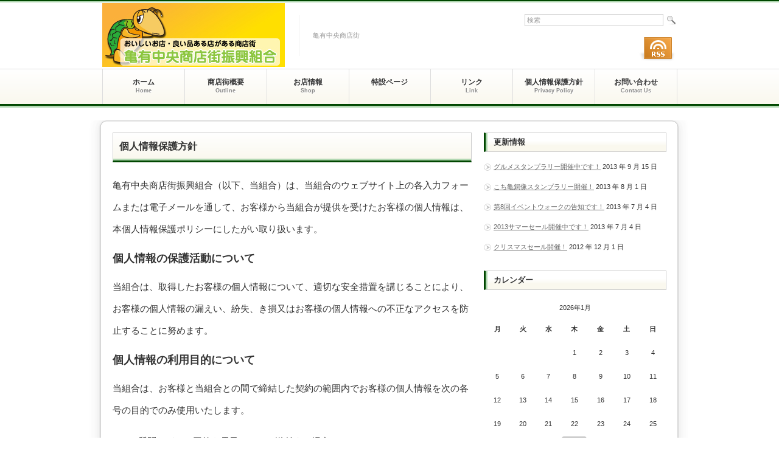

--- FILE ---
content_type: text/html; charset=UTF-8
request_url: https://www.kameari-chuo.net/privacy.html
body_size: 7605
content:
<!DOCTYPE html PUBLIC "-//W3C//DTD XHTML 1.1//EN" "http://www.w3.org/TR/xhtml11/DTD/xhtml11.dtd">
<html xmlns="http://www.w3.org/1999/xhtml">
<head profile="http://gmpg.org/xfn/11">
<meta http-equiv="Content-Type" content="text/html; charset=UTF-8" />
<title>個人情報保護方針 | 亀有中央商店街振興組合 HP</title>
<meta name="description" content="個人情報保護方針" />
<link rel="alternate" type="application/rss+xml" title="亀有中央商店街振興組合 HP RSS Feed" href="https://www.kameari-chuo.net/feed" />
<link rel="alternate" type="application/atom+xml" title="亀有中央商店街振興組合 HP Atom Feed" href="https://www.kameari-chuo.net/feed/atom" /> 
<link rel="pingback" href="https://www.kameari-chuo.net/xmlrpc.php" />


<link rel="stylesheet" href="https://www.kameari-chuo.net/wp-content/themes/info_custom/style.css" type="text/css" />
<link rel="stylesheet" href="https://www.kameari-chuo.net/wp-content/themes/info_custom/comment-style.css" type="text/css" />
<link rel="stylesheet" href="https://www.kameari-chuo.net/wp-content/themes/info_custom/japanese.css" type="text/css" />

<style type="text/css">
body { font-size:15px; }

a, .widget_content a:hover, .footer_widget a:hover, #bread_crumb a:hover,
 #post_title, #single_post .post_meta li a:hover, #related_post ul li .title a:hover, #comment_header_right li a:hover, #page_title
 { color:#004700; }

a:hover, #index_recent_post .title a:hover, #archive_post_list .post_list a:hover, #single_post .post_meta li a:hover, #related_post ul li .title a:hover, #previous_next_post a:hover,
 .footer_widget a:hover, .flexslider .title a:hover, .pickup .title a:hover
 { color:#28BCC7; }

#wp-calendar td a:hover, #wp-calendar #prev a:hover, #wp-calendar #next a:hover, #archive_button a, .page_navi a:hover, #header_menu p, .wpcf7 input.wpcf7-submit, #submit_comment,
 .cat-list a
  { background-color:#004700; }

.wpcf7 input.wpcf7-submit, #submit_comment
 { border:1px solid #004700; }

.wpcf7 input.wpcf7-submit:hover, #submit_comment:hover, #archive_button a:hover, .cat-list a:hover
 { background-color:#28BCC7; }

#index_recent_post .image:hover img, #archive_post_list .post_list .image:hover img, .wpcf7 input.wpcf7-submit:hover, #submit_comment:hover, #comment_textarea textarea:focus, #guest_info input:focus, .wpcf7 input:focus, .wpcf7 textarea:focus,
 #related_post ul li .image:hover img, .recommend_widget .image:hover img, .pickup .image:hover img, .widget_tcd_mailmag a:hover img, .widget_tcd_category_news .image:hover img
  { border:1px solid #28BCC7; }

.flexslider .image:hover img { border:2px solid #28BCC7; }

.widget_headline, .footer_headline { border-left:3px solid #004700; }
.widget_headline span, .footer_headline span { border-left:3px solid #B2D8B2; }

.headline_base1 { border-bottom:3px solid #004700; }
.headline_base1 span { border-bottom:3px solid #B2D8B2; }

#top_line1 { border-top:2px solid #004700; border-bottom:2px solid #B2D8B2; }
#top_line2 { border-top:3px solid #004700; border-bottom:3px solid #B2D8B2; }

.flexslider .image img { border:2px solid #333333; }
#slider_area { background-color:#333333; }
</style>


 
<link rel='dns-prefetch' href='//s.w.org' />
		<script type="text/javascript">
			window._wpemojiSettings = {"baseUrl":"https:\/\/s.w.org\/images\/core\/emoji\/11\/72x72\/","ext":".png","svgUrl":"https:\/\/s.w.org\/images\/core\/emoji\/11\/svg\/","svgExt":".svg","source":{"concatemoji":"https:\/\/www.kameari-chuo.net\/wp-includes\/js\/wp-emoji-release.min.js?ver=4.9.26"}};
			!function(e,a,t){var n,r,o,i=a.createElement("canvas"),p=i.getContext&&i.getContext("2d");function s(e,t){var a=String.fromCharCode;p.clearRect(0,0,i.width,i.height),p.fillText(a.apply(this,e),0,0);e=i.toDataURL();return p.clearRect(0,0,i.width,i.height),p.fillText(a.apply(this,t),0,0),e===i.toDataURL()}function c(e){var t=a.createElement("script");t.src=e,t.defer=t.type="text/javascript",a.getElementsByTagName("head")[0].appendChild(t)}for(o=Array("flag","emoji"),t.supports={everything:!0,everythingExceptFlag:!0},r=0;r<o.length;r++)t.supports[o[r]]=function(e){if(!p||!p.fillText)return!1;switch(p.textBaseline="top",p.font="600 32px Arial",e){case"flag":return s([55356,56826,55356,56819],[55356,56826,8203,55356,56819])?!1:!s([55356,57332,56128,56423,56128,56418,56128,56421,56128,56430,56128,56423,56128,56447],[55356,57332,8203,56128,56423,8203,56128,56418,8203,56128,56421,8203,56128,56430,8203,56128,56423,8203,56128,56447]);case"emoji":return!s([55358,56760,9792,65039],[55358,56760,8203,9792,65039])}return!1}(o[r]),t.supports.everything=t.supports.everything&&t.supports[o[r]],"flag"!==o[r]&&(t.supports.everythingExceptFlag=t.supports.everythingExceptFlag&&t.supports[o[r]]);t.supports.everythingExceptFlag=t.supports.everythingExceptFlag&&!t.supports.flag,t.DOMReady=!1,t.readyCallback=function(){t.DOMReady=!0},t.supports.everything||(n=function(){t.readyCallback()},a.addEventListener?(a.addEventListener("DOMContentLoaded",n,!1),e.addEventListener("load",n,!1)):(e.attachEvent("onload",n),a.attachEvent("onreadystatechange",function(){"complete"===a.readyState&&t.readyCallback()})),(n=t.source||{}).concatemoji?c(n.concatemoji):n.wpemoji&&n.twemoji&&(c(n.twemoji),c(n.wpemoji)))}(window,document,window._wpemojiSettings);
		</script>
		<style type="text/css">
img.wp-smiley,
img.emoji {
	display: inline !important;
	border: none !important;
	box-shadow: none !important;
	height: 1em !important;
	width: 1em !important;
	margin: 0 .07em !important;
	vertical-align: -0.1em !important;
	background: none !important;
	padding: 0 !important;
}
</style>
<link rel='stylesheet' id='child-pages-shortcode-css-css'  href='https://www.kameari-chuo.net/wp-content/plugins/child-pages-shortcode/style.css?ver=1.1.4' type='text/css' media='all' />
<script type='text/javascript' src='https://ajax.googleapis.com/ajax/libs/prototype/1.7.1.0/prototype.js?ver=1.7.1'></script>
<script type='text/javascript' src='https://ajax.googleapis.com/ajax/libs/scriptaculous/1.9.0/scriptaculous.js?ver=1.9.0'></script>
<script type='text/javascript' src='https://ajax.googleapis.com/ajax/libs/scriptaculous/1.9.0/effects.js?ver=1.9.0'></script>
<script type='text/javascript' src='https://www.kameari-chuo.net/wp-content/plugins/lightbox-2/lightbox.js?ver=1.8'></script>
<script type='text/javascript' src='https://www.kameari-chuo.net/wp-includes/js/jquery/jquery.js?ver=1.12.4'></script>
<script type='text/javascript' src='https://www.kameari-chuo.net/wp-includes/js/jquery/jquery-migrate.min.js?ver=1.4.1'></script>
<script type='text/javascript' src='https://www.kameari-chuo.net/wp-content/plugins/child-pages-shortcode/script.js?ver=1.1.4'></script>
<link rel='https://api.w.org/' href='https://www.kameari-chuo.net/wp-json/' />
<link rel="canonical" href="https://www.kameari-chuo.net/privacy.html" />
<link rel='shortlink' href='https://www.kameari-chuo.net/?p=24' />
<link rel="alternate" type="application/json+oembed" href="https://www.kameari-chuo.net/wp-json/oembed/1.0/embed?url=https%3A%2F%2Fwww.kameari-chuo.net%2Fprivacy.html" />
<link rel="alternate" type="text/xml+oembed" href="https://www.kameari-chuo.net/wp-json/oembed/1.0/embed?url=https%3A%2F%2Fwww.kameari-chuo.net%2Fprivacy.html&#038;format=xml" />
<!-- HeadSpace SEO 3.6.41 by John Godley - urbangiraffe.com -->

<script type="text/javascript">
  var _gaq = _gaq || [];
  _gaq.push(['_setAccount', 'UA-9083540-1']);
  _gaq.push(['_trackPageview']);




  (function() {
    var ga = document.createElement('script' ); ga.type = 'text/javascript'; ga.async = true;
    ga.src =( 'https:' == document.location.protocol ? 'https://ssl' : 'http://www' ) + '.google-analytics.com/ga.js';
    var s = document.getElementsByTagName('script' )[0]; s.parentNode.insertBefore(ga, s);
  })();

</script>
<meta name="description" content="当組合は、取得したお客様の個人情報について、適切な安全措置を講じることにより、お客様の個人情報の漏えい、紛失、き損又はお客様の個人情報への不正なアクセスを防止することに努めます。" />
<meta name="keywords" content="亀有中央商店街,個人情報保護方針" />
<!-- HeadSpace -->

	<!-- begin lightbox scripts -->
	<script type="text/javascript">
    //<![CDATA[
    document.write('<link rel="stylesheet" href="https://www.kameari-chuo.net/wp-content/plugins/lightbox-2/Themes/Black/lightbox.css" type="text/css" media="screen" />');
    //]]>
    </script>
	<!-- end lightbox scripts -->

<script type="text/javascript" src="https://www.kameari-chuo.net/wp-content/themes/info_custom/js/jscript.js"></script>
<script type="text/javascript" src="https://www.kameari-chuo.net/wp-content/themes/info_custom/js/scroll.js"></script>
<script type="text/javascript" src="https://www.kameari-chuo.net/wp-content/themes/info_custom/js/comment.js"></script>

<!--[if IE ]>
<link rel="stylesheet" href="https://www.kameari-chuo.net/wp-content/themes/info_custom/ie.css" type="text/css" />
<![endif]-->
<!--[if IE 7]>
<link rel="stylesheet" href="https://www.kameari-chuo.net/wp-content/themes/info_custom/ie7.css" type="text/css" />
<![endif]-->

<script type="text/javascript" src="https://www.kameari-chuo.net/wp-content/themes/info_custom/js/jqueryAutoHeight.js"></script>
<script type="text/javascript">
jQuery(function($){
 $('#archive_post_list .post_list > li').autoHeight({column:2, clear:1});
});
</script>


</head>
<body class=" default">

 <div id="header">

  <!-- logo -->
  <div id="logo_area">
   <h1 id="logo" style="margin-top:5px ; margin-left:0px;">
<a href="https://www.kameari-chuo.net/" title="亀有中央商店街振興組合 HP">
<img src="https://www.kameari-chuo.net/uploads/tcd-w/logo.jpg" alt="亀有中央商店街振興組合 HP" title="亀有中央商店街振興組合 HP" />
</a>
</h1>   <h2 id="site_desc">亀有中央商店街</h2>
  </div>

  <!-- global menu -->
    <div id="global_menu" class="clearfix">
   <ul id="menu-%e6%a8%aa%e5%9e%8b%e3%83%a1%e3%82%a4%e3%83%b3%e3%83%a1%e3%83%8b%e3%83%a5%e3%83%bc" class="menu"><li id="menu-item-623" class="menu-item menu-item-type-post_type menu-item-object-page menu-item-home"><a title="ようこそ亀有中央商店街ホームページへ" href="https://www.kameari-chuo.net/"><strong>ホーム</strong><span>Home</span></a></li>
<li id="menu-item-625" class="menu-item menu-item-type-post_type menu-item-object-page"><a href="https://www.kameari-chuo.net/outline.html"><strong>商店街概要</strong><span>Outline</span></a></li>
<li id="menu-item-812" class="menu-item menu-item-type-post_type menu-item-object-page menu-item-has-children"><a href="https://www.kameari-chuo.net/shop.html"><strong>お店情報</strong><span>Shop</span></a>
<ul class="sub-menu">
	<li id="menu-item-813" class="menu-item menu-item-type-post_type menu-item-object-page"><a href="https://www.kameari-chuo.net/foodanddrink.html">食べる・飲む</a></li>
	<li id="menu-item-814" class="menu-item menu-item-type-post_type menu-item-object-page"><a href="https://www.kameari-chuo.net/shoping.html">お買いもの</a></li>
	<li id="menu-item-815" class="menu-item menu-item-type-post_type menu-item-object-page"><a href="https://www.kameari-chuo.net/lifeandplay.html">くらし・遊ぶ</a></li>
	<li id="menu-item-816" class="menu-item menu-item-type-post_type menu-item-object-page"><a href="https://www.kameari-chuo.net/business.html">ビジネス</a></li>
</ul>
</li>
<li id="menu-item-899" class="menu-item menu-item-type-post_type menu-item-object-page menu-item-has-children"><a href="https://www.kameari-chuo.net/special.html"><strong>特設ページ</strong></a>
<ul class="sub-menu">
	<li id="menu-item-1254" class="menu-item menu-item-type-post_type menu-item-object-page"><a href="https://www.kameari-chuo.net/special/2025_kc_yscev.html">亀有中央商店街　妖怪スクラッチ抽選イベント</a></li>
	<li id="menu-item-1185" class="menu-item menu-item-type-post_type menu-item-object-page"><a href="https://www.kameari-chuo.net/special/2024_kc2_scev.html">亀有中央商店街　第2回スクラッチ抽選イベント</a></li>
	<li id="menu-item-1159" class="menu-item menu-item-type-post_type menu-item-object-page"><a href="https://www.kameari-chuo.net/special/2023kc_scev.html">亀有中央商店街スクラッチ抽選イベント</a></li>
	<li id="menu-item-1030" class="menu-item menu-item-type-post_type menu-item-object-page"><a href="https://www.kameari-chuo.net/special/cl.html">シネマ／ライブ</a></li>
	<li id="menu-item-920" class="menu-item menu-item-type-post_type menu-item-object-page menu-item-has-children"><a href="https://www.kameari-chuo.net/special/mk.html">みんなでワイワイ亀あり街おこし</a>
	<ul class="sub-menu">
		<li id="menu-item-921" class="menu-item menu-item-type-post_type menu-item-object-page"><a href="https://www.kameari-chuo.net/special/mk/km.html">こち亀銅像スタンプラリー</a></li>
		<li id="menu-item-933" class="menu-item menu-item-type-post_type menu-item-object-page"><a href="https://www.kameari-chuo.net/special/mk/kgs.html">亀有中央商店街　グルメスタンプラリー</a></li>
		<li id="menu-item-957" class="menu-item menu-item-type-post_type menu-item-object-page"><a href="https://www.kameari-chuo.net/special/mk/kdf.html">亀有中央商店街　大道芸フェスタ</a></li>
		<li id="menu-item-972" class="menu-item menu-item-type-post_type menu-item-object-page"><a href="https://www.kameari-chuo.net/special/mk/kst.html">亀有の商店街特集（亀有中央商店街編）</a></li>
	</ul>
</li>
</ul>
</li>
<li id="menu-item-627" class="menu-item menu-item-type-post_type menu-item-object-page"><a href="https://www.kameari-chuo.net/link.html"><strong>リンク</strong><span>Link</span></a></li>
<li id="menu-item-628" class="menu-item menu-item-type-post_type menu-item-object-page current-menu-item page_item page-item-24 current_page_item"><a href="https://www.kameari-chuo.net/privacy.html"><strong>個人情報保護方針</strong><span>Privacy Policy</span></a></li>
<li id="menu-item-1081" class="menu-item menu-item-type-custom menu-item-object-custom"><a href="http://kameari-chuo.net/script/mailform/kachf/"><strong>お問い合わせ</strong><span>Contact Us</span></a></li>
</ul>  </div>
  
  <!-- search area -->
  <div class="search_area">
      <form method="get" id="searchform" action="https://www.kameari-chuo.net/">
    <div><input id="search_button" class="rollover" type="image" src="https://www.kameari-chuo.net/wp-content/themes/info_custom/img/header/search_button.png" alt="検索" title="検索" /></div>
    <div><input id="search_input" type="text" value="検索" name="s" onfocus="if (this.value == '検索') this.value = '';" onblur="if (this.value == '') this.value = '検索';" /></div>
   </form>
     </div>

  <!-- social button -->
    <ul class="social_link clearfix">
               <li class="rss_button"><a class="target_blank" href="https://www.kameari-chuo.net/feed"><img src="https://www.kameari-chuo.net/wp-content/themes/info_custom/img/header/rss.png" alt="rss" title="rss" /></a></li>
     </ul>
  
 </div><!-- END #header -->

 
 
 <div id="main_content">
  <div id="content" class="clearfix">
<div id="main_col">

 
 <div id="page">
  <h2 class="headline_base1" id="page_headline"><span>個人情報保護方針</span></h2>
    <div class="post clearfix">
   <p>亀有中央商店街振興組合（以下、当組合）は、当組合のウェブサイト上の各入力フォームまたは電子メールを通して、お客様から当組合が提供を受けたお客様の個人情報は、本個人情報保護ポリシーにしたがい取り扱います。 </p>
<h3>個人情報の保護活動について</h3>
<p>当組合は、取得したお客様の個人情報について、適切な安全措置を講じることにより、お客様の個人情報の漏えい、紛失、き損又はお客様の個人情報への不正なアクセスを防止することに努めます。 </p>
<h3>個人情報の利用目的について</h3>
<p>当組合は、お客様と当組合との間で締結した契約の範囲内でお客様の個人情報を次の各号の目的でのみ使用いたします。 </p>
<p>　1.　質問などへの回答を電子メールで送付する場合<br />
　2.　当社のサービス改善についてのマーケット調査のため<br />
　3.　ご投稿いただいた資料等の情報確認などのため</p>
<p>あらかじめお客様の事前の同意を得た場合を除き、お客様の個人情報を第三者に提供いたしません。ただし、次の各号に該当する場合は、お客様の事前の同意を得ることなく、お客様の個人情報を第三者に提供することがあります。 </p>
<p>　1. 法令の定めに基づく場合<br />
　2. 人の生命、身体又は財産の保護のために必要であって、お客様の同意を得ることが困難である場合<br />
　3.国の機関若しくは地方公共団体又はその委託を受けた者が法令の定める事務を遂行することに対して協力する必要がある場合であって、お客様の同意を得ることにより当該事務の遂行に支障を及ぼすおそれがある場合 </p>
<p>個々のコンテンツにおいて、個別に個人情報保護ポリシーが示されている場合、またはそれを示すコンテンツにリンクしている場合には、当該個人情報保護ポリシーが優先されます。</p>
<h3>個人情報の削除について</h3>
<p>お客様の個人情報に関する開示・訂正・削除等のお問い合わせは、「メールアドレス」までご連絡ください</p>
     </div>
     </div><!-- END #single_post -->

</div><!-- #main_col -->

<div id="side_col">

 		<div class="widget side_widget clearfix widget_recent_entries" id="recent-posts-3">
		<h3 class="widget_headline"><span>更新情報</span></h3>
		<ul>
											<li>
					<a href="https://www.kameari-chuo.net/info/939.html">グルメスタンプラリー開催中です！</a>
											<span class="post-date">2013 年 9 月 15 日</span>
									</li>
											<li>
					<a href="https://www.kameari-chuo.net/event/891.html">こち亀銅像スタンプラリー開催！</a>
											<span class="post-date">2013 年 8 月 1 日</span>
									</li>
											<li>
					<a href="https://www.kameari-chuo.net/event/874.html">第8回イベントウォークの告知です！</a>
											<span class="post-date">2013 年 7 月 4 日</span>
									</li>
											<li>
					<a href="https://www.kameari-chuo.net/info/868.html">2013サマーセール開催中です！</a>
											<span class="post-date">2013 年 7 月 4 日</span>
									</li>
											<li>
					<a href="https://www.kameari-chuo.net/info/800.html">クリスマスセール開催！</a>
											<span class="post-date">2012 年 12 月 1 日</span>
									</li>
					</ul>
		</div>
<div class="widget side_widget clearfix widget_calendar" id="calendar-3">
<h3 class="widget_headline"><span>カレンダー</span></h3>
<div id="calendar_wrap" class="calendar_wrap"><table id="wp-calendar">
	<caption>2026年1月</caption>
	<thead>
	<tr>
		<th scope="col" title="月曜日">月</th>
		<th scope="col" title="火曜日">火</th>
		<th scope="col" title="水曜日">水</th>
		<th scope="col" title="木曜日">木</th>
		<th scope="col" title="金曜日">金</th>
		<th scope="col" title="土曜日">土</th>
		<th scope="col" title="日曜日">日</th>
	</tr>
	</thead>

	<tfoot>
	<tr>
		<td colspan="3" id="prev"><a href="https://www.kameari-chuo.net/date/2013/09">&laquo; 9月</a></td>
		<td class="pad">&nbsp;</td>
		<td colspan="3" id="next" class="pad">&nbsp;</td>
	</tr>
	</tfoot>

	<tbody>
	<tr>
		<td colspan="3" class="pad">&nbsp;</td><td>1</td><td>2</td><td>3</td><td>4</td>
	</tr>
	<tr>
		<td>5</td><td>6</td><td>7</td><td>8</td><td>9</td><td>10</td><td>11</td>
	</tr>
	<tr>
		<td>12</td><td>13</td><td>14</td><td>15</td><td>16</td><td>17</td><td>18</td>
	</tr>
	<tr>
		<td>19</td><td>20</td><td>21</td><td>22</td><td>23</td><td>24</td><td>25</td>
	</tr>
	<tr>
		<td>26</td><td>27</td><td>28</td><td id="today">29</td><td>30</td><td>31</td>
		<td class="pad" colspan="1">&nbsp;</td>
	</tr>
	</tbody>
	</table></div></div>
<div class="widget side_widget clearfix widget_nav_menu" id="nav_menu-3">
<h3 class="widget_headline"><span>商店街のお店紹介</span></h3>
<div class="menu-%e3%82%b5%e3%82%a4%e3%83%89%e3%83%90%e3%83%bc%e3%83%a1%e3%83%8b%e3%83%a5%e3%83%bc-container"><ul id="menu-%e3%82%b5%e3%82%a4%e3%83%89%e3%83%90%e3%83%bc%e3%83%a1%e3%83%8b%e3%83%a5%e3%83%bc" class="menu"><li id="menu-item-644" class="menu-item menu-item-type-post_type menu-item-object-page menu-item-644"><a href="https://www.kameari-chuo.net/shoping/kutsu_no_toyo.html">靴の東洋</a></li>
<li id="menu-item-643" class="menu-item menu-item-type-post_type menu-item-object-page menu-item-643"><a href="https://www.kameari-chuo.net/shoping/hanamasa.html">肉のハナマサ　亀有店</a></li>
<li id="menu-item-632" class="menu-item menu-item-type-post_type menu-item-object-page menu-item-632"><a href="https://www.kameari-chuo.net/foodanddrink/hanayuzu.html">くつろぎ処　花ゆず</a></li>
</ul></div></div>
<div class="widget side_widget clearfix widget_text" id="text-510271832">
<h3 class="widget_headline"><span>ブログ更新情報</span></h3>
			<div class="textwidget"><!--モアブログ-->              

               <script language="JavaScript" src="http://feedj.kameari-chuo.net/feed2js-euc/feed2js.php?src=http%3A%2F%2Fblog.livedoor.jp%2Fmoakame%2Findex.rdf&amp;chan=title&amp;num=1&amp;date=y&amp;utf=y" type="text/javascript"></script>

<noscript>
<a href="http://feedj.kameari-chuo.net/feed2js-euc/feed2js.php?src=http%3A%2F%2Fblog.livedoor.jp%2Fmoakame%2Findex.rdf&amp;chan=title&amp;num=1&amp;date=y&amp;utf=y&amp;html=y">View RSS feed</a>
</noscript>


<!--ここまで-->           

<!--kppサイト-->     
<script language="JavaScript" src="http://feedj.kameari-chuo.net/feed2js-euc/feed2js.php?src=http%3A%2F%2Fkpp.b-direction.net%2Ffeed&amp;chan=title&amp;num=1&amp;date=y&amp;tz=+9&amp;targ=y&amp;utf=y" type="text/javascript"></script>

<noscript>
<a href="http://feedj.kameari-chuo.net/feed2js-euc/feed2js.php?src=http%3A%2F%2Fkpp.b-direction.net%2Ffeed&amp;chan=title&amp;num=1&amp;date=y&amp;tz=+9&amp;targ=y&amp;utf=y&amp;html=y">View RSS feed</a>
</noscript>

<!--ここまで-->    
</div>
		</div>
<div class="widget side_widget clearfix widget_archive" id="archives-3">
<h3 class="widget_headline"><span>アーカイブ</span></h3>
		<label class="screen-reader-text" for="archives-dropdown-3">アーカイブ</label>
		<select id="archives-dropdown-3" name="archive-dropdown" onchange='document.location.href=this.options[this.selectedIndex].value;'>
			
			<option value="">月を選択</option>
				<option value='https://www.kameari-chuo.net/date/2013/09'> 2013年9月 &nbsp;(1)</option>
	<option value='https://www.kameari-chuo.net/date/2013/08'> 2013年8月 &nbsp;(1)</option>
	<option value='https://www.kameari-chuo.net/date/2013/07'> 2013年7月 &nbsp;(2)</option>
	<option value='https://www.kameari-chuo.net/date/2012/12'> 2012年12月 &nbsp;(1)</option>
	<option value='https://www.kameari-chuo.net/date/2012/07'> 2012年7月 &nbsp;(1)</option>
	<option value='https://www.kameari-chuo.net/date/2012/06'> 2012年6月 &nbsp;(1)</option>
	<option value='https://www.kameari-chuo.net/date/2012/03'> 2012年3月 &nbsp;(1)</option>
	<option value='https://www.kameari-chuo.net/date/2011/12'> 2011年12月 &nbsp;(5)</option>
	<option value='https://www.kameari-chuo.net/date/2011/07'> 2011年7月 &nbsp;(1)</option>
	<option value='https://www.kameari-chuo.net/date/2010/12'> 2010年12月 &nbsp;(7)</option>
	<option value='https://www.kameari-chuo.net/date/2010/11'> 2010年11月 &nbsp;(2)</option>
	<option value='https://www.kameari-chuo.net/date/2010/10'> 2010年10月 &nbsp;(2)</option>
	<option value='https://www.kameari-chuo.net/date/2010/09'> 2010年9月 &nbsp;(1)</option>
	<option value='https://www.kameari-chuo.net/date/2010/08'> 2010年8月 &nbsp;(1)</option>
	<option value='https://www.kameari-chuo.net/date/2010/07'> 2010年7月 &nbsp;(2)</option>
	<option value='https://www.kameari-chuo.net/date/2010/06'> 2010年6月 &nbsp;(1)</option>
	<option value='https://www.kameari-chuo.net/date/2010/04'> 2010年4月 &nbsp;(2)</option>
	<option value='https://www.kameari-chuo.net/date/2010/03'> 2010年3月 &nbsp;(3)</option>
	<option value='https://www.kameari-chuo.net/date/2010/02'> 2010年2月 &nbsp;(3)</option>
	<option value='https://www.kameari-chuo.net/date/2010/01'> 2010年1月 &nbsp;(2)</option>
	<option value='https://www.kameari-chuo.net/date/2009/12'> 2009年12月 &nbsp;(4)</option>
	<option value='https://www.kameari-chuo.net/date/2009/11'> 2009年11月 &nbsp;(4)</option>
	<option value='https://www.kameari-chuo.net/date/2009/10'> 2009年10月 &nbsp;(4)</option>
	<option value='https://www.kameari-chuo.net/date/2009/08'> 2009年8月 &nbsp;(11)</option>
	<option value='https://www.kameari-chuo.net/date/2009/07'> 2009年7月 &nbsp;(11)</option>
	<option value='https://www.kameari-chuo.net/date/2009/06'> 2009年6月 &nbsp;(6)</option>
	<option value='https://www.kameari-chuo.net/date/2009/05'> 2009年5月 &nbsp;(1)</option>

		</select>
		</div>
<div class="widget side_widget clearfix widget_categories" id="categories-3">
<h3 class="widget_headline"><span>イベント情報</span></h3>
		<ul>
	<li class="cat-item cat-item-9"><a href="https://www.kameari-chuo.net/category/event" >イベント</a> (39)
</li>
	<li class="cat-item cat-item-10"><a href="https://www.kameari-chuo.net/category/info" >お知らせ</a> (29)
</li>
	<li class="cat-item cat-item-102"><a href="https://www.kameari-chuo.net/category/reginfo" >亀有情報</a> (11)
</li>
	<li class="cat-item cat-item-161"><a href="https://www.kameari-chuo.net/category/mini_info" >商店街ミニ情報</a> (3)
</li>
		</ul>
</div>

</div>

   <a id="return_top" href="#header"><img src="https://www.kameari-chuo.net/wp-content/themes/info_custom/img/footer/return_top.png" alt="ページ上部へ戻る" title="ページ上部へ戻る" /></a>

  </div><!-- END #content -->
 </div><!-- END #main_content -->

 <div id="footer_wrap">

  <div id="footer" class="clearfix">

   
   
   <p id="copyright">Copyright &copy;&nbsp; <a href="https://www.kameari-chuo.net/">亀有中央商店街振興組合 HP</a></p>

  </div>

 </div><!-- END #footer_wrap -->

 <p id="top_line1">&nbsp;</p>
 <p id="top_line2">&nbsp;</p>

<script type='text/javascript' src='https://www.kameari-chuo.net/wp-includes/js/comment-reply.min.js?ver=4.9.26'></script>
<script type='text/javascript' src='https://www.kameari-chuo.net/wp-includes/js/wp-embed.min.js?ver=4.9.26'></script>

</body>
</html>

--- FILE ---
content_type: text/css
request_url: https://www.kameari-chuo.net/wp-content/themes/info_custom/style.css
body_size: 5940
content:
/*
Theme Name:Info Custom (TCD006)
Theme URI:
Description:WordPress theme Info Custom
Author:Design Plus
Author URI:http://design-plus1.com/tcd-w/
Version:2.6
*/


/* ----------------------------------------------------------------------
 basic setting
---------------------------------------------------------------------- */

body { margin:0; padding:0; background:url(img/header/background.gif) repeat-x left 113px;
       font-family:"Century Gothic",Arial,sans-serif;
       color:#333; }
a img { border:none; verticle-align:top; }
a, a:visited { outline:none; }
a:hover { }
p { margin:0 0 1em 0; padding:0; line-height:240%; }
ul { list-style-type:none; margin:0 0 2em 0; padding:0; line-height:0%; }
ul li { margin:0; padding:0; line-height:normal; zoom:1; }
ol { margin:0 0 2em 19px; padding:0; }
ol li { padding:0 0 5px 0; line-height:normal; }
dl { list-style-type:none; margin:0 0 1em 0; padding:0; line-height:0%; }
dl dt, dl dd { margin:0; padding:0; line-height:normal; zoom:1; }
dl dt { font-weight:bold; }
form,table,input,textarea,dl,dt,dd { margin:0; padding:0; }
table { border-collapse:collapse; width:100%; border:0; }
cite { text-align:right; display:block; }
object { display:block; margin:0 auto; height:auto; }
del { color:#333; }
hr { border:1px solid #ccc; margin:40px 0; }
.wp-caption-text { text-align:center; }
.alignright { float:right; }
.alignleft { float:left; }
.aligncenter { margin-left:auto; margin-right:auto; }
.centered { margin-left:auto; margin-right:auto; }
.clear { clear:both; }
input[type="text"], input[type="password"], textarea, select { outline: none; }



/* layout */
#main_content { width:990px; margin:27px auto 0; background:url(img/common/bg_01.png) no-repeat left top; padding:20px 0 0 0; }
#content { background:url(img/common/bg_02.png) repeat-y left top; }
#main_col { float:left; width:590px; margin:0 0 0 40px; }
#side_col { width:300px; float:right; margin:0 40px 0 0; }
.no_side #main_col { float:none; width:910px; }
.layout2 #main_col { float:right; margin:0 40px 0 0; }
.layout2 #side_col { float:left; margin:0 0 0 40px; }
.no_side2 #main_content { width:750px; margin:27px auto 0; background:url(img/common/bg_01_2.png) no-repeat left top; padding:20px 0 0 0; }
.no_side2 #content { background:url(img/common/bg_02_2.png) repeat-y left top; }
.no_side2 #main_col { float:none; width:667px; margin:0 0 0 40px; }



/* headline */
.headline_base1 { font-size:16px; border:1px solid #ccc; line-height:100%; padding:0; margin:0 0 20px 0; }
.headline_base1 span { padding:0 0 0 10px; background:url(img/common/headline_bg.gif) repeat-x left top; margin:0; display:block; height:42px; line-height:44px; }
#page_headline { margin:0 0 -10px 0; }



/* ----------------------------------------------------------------------
 single post page
---------------------------------------------------------------------- */
/* title area */
#single_post { margin:0 0 25px 0; }
#single_post_top { background:#f1f1f1; border-bottom:3px solid #000; }
h2#post_title { color:#fff; font-size:20px; background:#000; margin:0 0 5px 0; padding:20px 20px; }

/* post meta */
#single_post .post_meta { margin:0; }
#single_post .post_meta li a { color:#666; }
#single_post .post_meta li { margin:0; padding:10px 10px; font-size:10px; float:right; display:inline; line-height:120%; }
#single_post .post_meta li.post_author { background:url(img/common/icon_author.png) no-repeat 10px 11px; padding:10px 10px 10px 25px; }
#single_post .post_meta li.post_category { background:url(img/common/icon_category.png) no-repeat 10px 11px; padding:10px 10px 10px 25px; }
#single_post .post_meta li.post_tags { background:url(img/common/icon_tag.png) no-repeat 10px 11px; padding:10px 10px 10px 25px; }
#single_post .post_meta li.post_comment { background:url(img/common/icon_comment.png) no-repeat 9px 11px; padding:10px 10px 10px 25px; }

/* social bookmark */
#bookmark { margin:0; padding:10px 0 10px 0; }
#bookmark li { float:right; display:inline; margin:0 0 0 10px; }
#bookmark li.social3 { margin:0 0 0 10px; }
#bookmark li.social2 { }

/* post */
.post { padding:30px 0 0; }
.post_image img { max-height:300px; width:auto; display:block; margin:0 auto 25px; }
.post_headline { font-size:13px; background:#f5f5f5; box-shadow:0 0 0 1px #ffffff inset; margin:0 0 25px 0; padding:0 0 0 13px; height:50px; line-height:52px; border-bottom:1px solid #ccc; border-top:1px solid #ccc; }

/* banner */
#single_banner1 { text-align:center; margin:0 0 25px 0; }
#single_banner2 { text-align:center; margin:25px 0 15px 0; }

/* related post */
#related_post { margin:15px 0 20px 0; }
#related_post ul { margin:0; }
#related_post ul li { margin:0; min-height:88px; line-height:100%; width:50%; float:left; }
#related_post ul li .meta { width:180px; float:left; display:inline; margin:0 0 0 10px; }
#related_post ul li .date { line-height:100%; font-size:11px; margin:0 0 5px 0; padding:12px 0 0 0; font-weight:bold; }
#related_post ul li .title { line-height:130%; font-size:11px; font-weight:normal; margin:0; padding:0; }
#related_post ul li .title a { color:#333; display:block; margin:0 0 10px 0; }
#related_post ul li .image img { display:block; border:1px solid #ccc; padding:2px; float:left; }
#related_post ul li.even .meta { float:right; }
#related_post ul li.even .image img { margin:0 0 0 35px; }

/* next prev post link */
#previous_next_post { margin:0; padding:0 0 30px 0; }
#previous_next_post a { color:#333; }
#previous_post a { margin:0; width:42%; float:left; line-height:140%; font-size:10px; background:url(img/common/arrow_left.gif) no-repeat left 2px; padding:7px 0 8px 30px; }
#next_post a { margin:0; width:42%; float:right; text-align:right; line-height:140%; font-size:10px; background:url(img/common/arrow_right.gif) no-repeat right 2px; padding:8px 30px 8px 0; }


/* --- WordPress preset CSS ----------------------------------------------------------------------------------------- */

.post {  }

/* image */
.post img { height:auto; max-width:100%; }
.post img.centered,div.centered { display:block; margin:15px auto; }
.post img.aligncenter,div.aligncenter { display:block; margin:15px auto; }
.post img.alignright,div.alignright { margin:10px 0 30px 30px; display:inline; }
.post img.alignleft,div.alignleft { margin:10px 30px 30px 0; display:inline; }
.post .wp-caption { background:#fff; border:1px solid #ccc; max-width:96%; padding:14px 3px 1px; -webkit-border-radius:5px; -moz-border-radius:5px; border-radius:5px; }
.post .wp-caption img { display:block; margin:0 auto; max-width:100%; }
.post .wp-caption .wp-caption-text { padding:10px 0 0; }

/* table */
.post table { margin:0 0 1em 0; }
.post td, .post th { border:1px solid #c1c1c1; padding:15px; }
.post th { 
   background:#eee; font-weight:normal;
   background: -moz-linear-gradient(top, rgba(255,255,255,1) 0%, rgba(248,248,248,1) 100%);
   background: -webkit-gradient(linear, left top, left bottom, color-stop(0%,rgba(255,255,255,1)), color-stop(100%,rgba(248,248,248,1)));
   filter: progid:DXImageTransform.Microsoft.gradient( startColorstr='#ffffff', endColorstr='#f8f8f8',GradientType=0 );
}

/* block quote */
.post blockquote {
   margin:0 0 1em 0; padding:50px 50px 40px; background:#f2f2f2;
   background: -moz-linear-gradient(top, rgba(255,255,255,1) 0%, rgba(248,248,248,1) 100%);
   background: -webkit-gradient(linear, left top, left bottom, color-stop(0%,rgba(255,255,255,1)), color-stop(100%,rgba(248,248,248,1)));
   filter: progid:DXImageTransform.Microsoft.gradient( startColorstr='#ffffff', endColorstr='#f8f8f8',GradientType=0 );
   -webkit-border-radius:5px; -moz-border-radius:5px; border-radius:5px; position:relative; border:1px solid #c1c1c1;
}
.post blockquote:before { content: '"'; font-style:italic; font-size:40px; font-weight:bold; line-height:40px; width:30px; height:30px; position:absolute; top:20px; left:20px; color:#999; }
.post blockquote:after { content: '"'; font-style:italic; font-size:40px; font-weight:bold; text-align:left; line-height:60px; width:30px; height:30px; position:absolute; bottom:20px; right:20px; color:#999; }

/* list */
.post li, .post dt, .post dd { margin:0; line-height:200%; }
.post ul li {  background:url(img/common/bullet1.gif) no-repeat left 11px; padding:0 0 0 9px; }
.post ul ul, .post ol ol  { margin:0 0 0 1em; }




/* ----------------------------------------------------------------------
 pages
---------------------------------------------------------------------- */
#page { margin:0 0 25px 0; }
.page_edit { display:block; margin:15px 0 -25px; padding:0; text-align:right; }
.page_edit a { color:#333; font-size:11px; }
#page .post { margin-bottom:25px; }


/* contact page */
.wpcf7 { background:#fafafa; border:1px solid #ddd; padding:20px; -moz-border-radius:10px; -khtml-border-radius:10px; -webkit-border-radius:10px; border-radius:10px; }
.wpcf7 p { padding:20px 20px 0; margin:0; font-size:11px; }
.wpcf7 input, .wpcf7 textarea { width:97.5%;  border:1px solid #ccc; padding:8px; font-size:14px; }
.wpcf7 textarea { height:300px; }
.wpcf7 input.wpcf7-submit { cursor:pointer; color:#fff; font-weight:bold; font-size:14px; width:200px; height:40px; margin:0 auto; display:block; -moz-border-radius:3px; -khtml-border-radius:3px; -webkit-border-radius:3px; border-radius:3px; }
.wpcf7 input.wpcf7-submit:hover { }
.wpcf7 input:focus, .wpcf7 textarea:focus { }
.wpcf7-captchac { border:1px solid #ccc; }
.wpcf7-radio input, .wpcf7-checkbox input { width:auto; border:none; padding:0; }
.wpcf7-radio span, .wpcf7-checkbox span { margin:0 20px 0 0; display:inline-block; }
span.wpcf7-list-item-label { top:-2px; position:relative; display:inline-block; }




/* ----------------------------------------------------------------------
 Archive, Search result page
---------------------------------------------------------------------- */
#archive_post_list .post_list li { width:293px; float:left; border-right:1px dotted #ccc; border-bottom:1px dotted #ccc; margin:0; padding:15px 0 15px 0; }
#archive_post_list .post_list li li { width:auto; border:none; font-size:10px; margin:0 10px 0 0; }
#archive_post_list .post_list a { color:#333; }
#archive_post_list .post_list .image img { border:1px solid #ccc; padding:1px; float:left; margin:0 12px 10px 0; }
#archive_post_list .post_list .post_info { float:left; width:160px; }
#archive_post_list .post_list .title { margin:0; font-size:12px; }
#archive_post_list .post_list .desc { clear:both; line-height:150%; font-size:11px; margin:0 0 10px 0; width:270px; }
#archive_post_list .post_list .meta { margin:0 12px 10px 0; }
#archive_post_list .post_list .meta li.post_author { padding:0 10px 2px 15px; background:url(img/common/icon_author.png) no-repeat left; }
#archive_post_list .post_list .meta li.post_category { padding:0 10px 2px 15px; background:url(img/common/icon_category.png) no-repeat left; }
#archive_post_list .post_list .meta li.post_comment { border:none; margin:0; padding:0 0 2px 15px; background:url(img/common/icon_comment.png) no-repeat left; }
#archive_post_list .post_list .meta li.post_edit { border-left:1px solid #aaa; margin:0 0 0 10px; padding:0 0 0 10px; border-right:none; }
#archive_post_list .post_list .link { background:url(img/common/arrow3.png) no-repeat left 4px; padding:0 0 0 16px; }
#archive_post_list .post_list li.even { background:#f9f9f9; border-right:none; }
#archive_post_list .post_list li.even .image img { margin:0 12px 10px 12px; }
#archive_post_list .post_list li.even .desc { margin:0 0 10px 12px; }
#archive_post_list .post_list li.even .meta { margin:0 12px 10px 12px; }
#archive_post_list .post_list li.even .link { margin:0 0 0 12px; }


/* page navi */
.page_navi { margin:30px 0; padding:0; }
.page_navi h4 { font-size:10px; font-weight:normal; margin:0 0 5px 0; color:#888; }
.page_navi ul { }
.page_navi li { float:left; }
.page_navi a, .page_navi a:hover, .page_navi span
 { text-decoration:none; color:#666; font-size:11px; padding:13px 15px; line-height:100%; margin:0 2px 4px; background:#efefef; display:block; -moz-border-radius:3px; -khtml-border-radius:3px; -webkit-border-radius:3px; border-radius:3px; }
.page_navi a:hover { color:#fff; text-decoration:none; }
.page_navi span.dots { background:#fff; }

.page_navi span.current { color:#fff; background:#c1c1c1; }
.page_navi a.prev, .page_navi a:hover.prev, .page_navi a:visited.prev {  }
.page_navi a.next, .page_navi a:hover.next, .page_navi a:visited.next {  }

.page_navi p.back a, .page_navi p.back a:hover { display:inline-block; padding:8px 20px; }




/* ----------------------------------------------------------------------
 Widget setting
---------------------------------------------------------------------- */
.widget { margin:0 0 15px 0; font-size:11px; clear:both; }
.widget_headline { font-size:13px; border:1px solid #ccc; line-height:100%; margin:0 0 15px 0; padding:0; }
.widget_headline span { padding:0 0 0 10px; background:url(img/side/headline.gif) repeat-x left top; margin:0; display:block; height:30px; line-height:30px; }
.widget { }
.widget ul { margin:0; }
.widget li ul { margin:15px 0 0 0; }
.widget li { line-height:170%; margin:0 0 15px 0; font-size:11px; background:url(img/common/arrow3.png) no-repeat left 4px; padding:0 0 0 16px; }
.widget li.last { margin:0; }
.widget a { color:#666; }

/* adsense */
.ad_widget { border:none; text-align:center; }
#side_col .ad_widget img { max-width:250px; height:auto; margin:0 auto; }
#index_right_col .ad_widget img { max-width:200px; height:auto; margin:0 auto; }
#side_col .banner { margin:0 0 20px 0; }

/* twitter */
.twitter_widget { border:none; }

/* recommend */
.recommend_widget li { background:url(img/common/dot1.gif) repeat-x left bottom; margin:0 0 8px 0; padding:0 0 8px 0; }
.recommend_widget a { display:block; }
.recommend_widget .info { margin:0 0 0 78px; }
.recommend_widget .date { font-size:10px; color:#999; margin:0 0 5px 0; line-height:140%; }
.recommend_widget .title { font-size:11px; line-height:160%; }
.recommend_widget .image { float:left; display:block; }
.recommend_widget .image img { border:1px solid #ccc; padding:1px; }
.recommend_widget .image:hover img { }
.recommend_widget li.last { background:none; margin:0; padding:0; }

/* calendar */
#wp-calendar { margin:0 auto; width:100%; font-size:11px; border-collapse:separate; table-layout:fixed; }
#wp-calendar th, #wp-calendar td { color:#333; padding:0; line-height:350%; text-align:center; }
#wp-calendar td a { display:block; margin:0; padding:0; text-decoration:none; color:#333; background:#efefef; -webkit-border-radius:4px; -moz-border-radius:4px; border-radius:4px; }
#wp-calendar td a:hover { text-decoration:none; color:#fff;}
#wp-calendar caption { padding:7px 0; }
#wp-calendar thead th, #wp-calendar tfoot td { border:none; padding:0; line-height:200%; }
#wp-calendar #prev, #wp-calendar #next { line-height:200%; }
#wp-calendar #prev a, #wp-calendar #next a { text-decoration:none; background:none; color:#333; }
#wp-calendar #prev a:hover, #wp-calendar #next a:hover { -webkit-border-radius:4px; -moz-border-radius:4px; border-radius:4px; color:#fff; }
#wp-calendar td#today { color:#fff; background:#c1c1c1; -webkit-border-radius:4px; -moz-border-radius:4px; border-radius:4px; }
#footer #wp-calendar td a { background:#dedede; }
#side_col #wp-calendar th, #side_col #wp-calendar td { line-height:340%; }

/* notice report */
.pickup li { background:none; padding:0; margin:0 0 20px 0; border-bottom:1px dotted #ccc; padding:0 0 15px 0; }
.pickup .image img { float:left; border:1px solid #ccc; padding:1px; margin:0 20px 10px 0; }
.pickup .title { font-size:16px; margin:0 0 10px 0; line-height:150%; padding:0; }
.pickup .title a { color:#333; }
.pickup .date { font-size:12px; margin:0 0 10px 0; line-height:150%; padding:0; color:#999; }
.pickup .desc { margin:0; line-height:150%; }

/* mailmag */
.widget_tcd_mailmag img { display:block; border:1px solid #ccc; padding:1px; margin:0 auto; }

/* Sponsored links */
.pickup4 { float:left; text-align:center; margin:0 12px 0 0; }

/* category news */
.widget_tcd_category_news li { background:url(img/common/dot1.gif) repeat-x left bottom; margin:0 0 8px 0; padding:0 0 8px 0; }
.widget_tcd_category_news a { display:block; }
.widget_tcd_category_news .info { margin:0 0 0 78px; }
.widget_tcd_category_news .date { font-size:10px; color:#999; margin:0 0 5px 0; line-height:140%; }
.widget_tcd_category_news .title { font-size:11px; line-height:160%; }
.widget_tcd_category_news .image { float:left; display:block; }
.widget_tcd_category_news .image img { border:1px solid #ccc; padding:1px; }
.widget_tcd_category_news .image:hover img { }
.widget_tcd_category_news li.last { background:none; margin:0; padding:0; }




/* ----------------------------------------------------------------------
 index page
---------------------------------------------------------------------- */
#index_recent_post ul { margin:0; }
#index_recent_post li { float:left; width:50%; height:120px; margin:0 0 16px 0; position:relative; border-bottom:1px dotted #ccc; }
#index_recent_post .image img { float:left; border:1px solid #ccc; padding:1px; margin:0 12px 0 0; }
#index_recent_post .image:hover img { }
#index_recent_post .title { width:160px; margin:0 0 10px 0; float:left; line-height:190%; font-size:12px; }
#index_recent_post .title a { color:#333; }
#index_recent_post .date { margin:0; position:absolute; right:20px; top:85px; }
#index_recent_post li.even .image img { margin:0 12px 0 10px; }
#index_recent_post li.even .date { right:0px; }

#archive_button a, .cat-list a {
   float:right; margin:0 0 25px 0; color:#fff; font-size:11px; padding:0px 40px 0px; height:28px; line-height:29px; position:relative; display:inline-block; text-decoration:none; 
   -moz-border-radius:3px; -khtml-border-radius:3px; -webkit-border-radius:3px; border-radius:3px; 
}
#archive_button a:hover, .cat-list a:hover { color:#fff; }




/* ----------------------------------------------------------------------
 header
---------------------------------------------------------------------- */
#header { width:944px; height:171px; margin:0 auto; z-index:30; position:relative; }

/* logo */
#logo_area { position:relative; float:left; width:700px; height:113px; }
#logo { line-height:120%; float:left; font-size:30px; font-weight:normal; margin:37px 0 0 0; paddgin:0; }
#logo a { text-decoration:none; }
#logo a:hover { text-decoration:underline; }
#site_desc { font-size:11px; font-weight:normal; border-left:1px solid #eee; float:left; line-height:160%; padding:25px 0 25px 22px; margin:25px 0 0 23px; color:#999; }

/* search area */
.search_area { width:250px; height:20px; position:absolute; top:23px; right:0px; }
#search_area2 { top:47px; right:0px; }
#search_input { float:left; font-size:11px; width:220px; margin:0 0 0 0; padding:3px; line-height:100%; overflow:hidden; border:1px solid #ccc; background:transparent; color:#999; }
#search_button { float:right; margin:3px 0 0 0; }

/* social button */
.social_link { position:absolute; right:0px; top:50px; }
.social_link li { float:left; line-height:100%; }
.social_link li a img { display:block; }
.social_link li a:hover img { opacity:0.5; }

/* global menu */
#global_menu { width:944px; height:57px; z-index:30; position:absolute; bottom:0; left:0px; border-left:1px solid #ddd;  }
#global_menu ul ul { display:none; position:absolute; top:57px; left:0px; margin:0 0 0 -1px; padding:0; }
#global_menu ul ul ul { left:100%; top:0; }
#global_menu ul li { font-size:12px; font-weight:bold; float:left; margin:0; padding:0; position:relative; display:block; }
#global_menu ul ul li { float:none; height:auto; line-height:26px; padding:0; margin:0; text-align:left; }
#global_menu ul li a { color:#333; text-shadow: 1px 1px 0px #fff; display:block; text-decoration:none; text-align:center; border-right:1px solid #ddd; height:44px; padding:13px 0 0 0; }
#global_menu ul li a strong { display:block; color:#333; }
#global_menu ul li a span { display:block; font-size:9px; color:#888; }
#global_menu ul li a:hover { color:#333; text-shadow:none; background:url(img/header/menu_hover.gif) repeat-x left top; }
#global_menu ul ul a { position:relative; padding:11px 10px 0px 32px; height:26px; line-height:140%; margin:0 0 -1px 0; text-align:left; background:#fff url(img/common/arrow3.png) no-repeat 14px 14px; border:1px solid #ccc; }
#global_menu ul ul a:hover { border:1px solid #ccc; color:#fff; background:#444 url(img/common/arrow3.png) no-repeat 14px 14px; }
#global_menu ul ul .parent_menu > a, #global_menu ul li.active_menu_first ul .parent_menu > a, #global_menu ul li.active_menu_last ul .parent_menu > a
 { }
#global_menu ul ul .parent_menu > a:hover, #global_menu ul li.active_menu_first ul .parent_menu > a:hover, #global_menu ul li.active_menu_last ul .parent_menu > a:hover
 { }

#top_line1 { height:0px; line-height:0px; padding:0; margin:0; position:absolute; top:0px; left:0px; width:100%; min-width:1040px; }
#top_line2 { height:0px; line-height:0px; padding:0; margin:0; position:absolute; top:171px; left:0px; width:100%; min-width:1040px; }

/* ----------------------------------------------------------------------
 slider
---------------------------------------------------------------------- */
#slider_area { height:280px; width:100%; min-width:1040px; }
.slides, .flex-control-nav, .flex-direction-nav { margin:0; padding:0; list-style:none; }
.flexslider { width:945px; height:280px; margin:0 auto; position:relative; }
.flexslider .slides > li { display:none; -webkit-backface-visibility:hidden; } /* Hide the slides before the JS is loaded. Avoids image jumping */

.flexslider .slides {  height:280px; width:945px; position:absolute; top:0px; left:0px; }
.flexslider .slides li { height:280px; }
.flexslider .post_info { float:right; display:inline; position:relative; width:500px; height:280px; }
.flexslider .title { font-size:26px; line-height:150%; margin:20px 0 15px 0; }
.flexslider .title a { color:#fff; display:block; text-decoration:none; }
.flexslider .title a:hover { }
.flexslider .date { font-size:14px; color:#fff; margin:0 0 15px 0; line-height:100%; display:block; }
.flexslider .desc { font-size:12px; color:#fff; line-height:180%; }
.flexslider .link { color:#ccc; position:absolute; bottom:20px; right:0px; height:19px; line-height:19px; background:url(img/index/slider_read_more.png) no-repeat right bottom; text-decoration:none; padding:0 24px 0 0; }
.flexslider .link:hover { background-position:right top; color:#fff; }
.flexslider .image { float:left; display:block; margin:18px 0 0 -4px; }
.flexslider .image img { width:400px; height:240px; padding:2px; }
.flexslider .image:hover img { }

.flex-direction-nav { height:0; }
.flex-direction-nav li a { width:21px; height:32px; display:block; text-indent:-9999px; }
.flex-direction-nav li .next { background:url(img/index/slider_next.png) no-repeat left bottom; position:absolute; right:-50px; top:133px; }
.flex-direction-nav li .prev { background:url(img/index/slider_prev.png) no-repeat left bottom; position:absolute; left:-50px; top:133px; }
.flex-direction-nav li a:hover { background-position:left top; }

.flex-control-nav { display:none; position:absolute; bottom:6px; text-align:center; width:980px; margin:0; padding:0; }
.flex-control-nav li { display:inline; margin:0 3px; line-height:100%; }
.flex-control-nav li a { display:inline-block; width:6px; height:6px; text-indent:-9999px; background:url(img/index/circle.gif) no-repeat left top; cursor:pointer; }
.flex-control-nav li a:hover { background-position:left bottom; }
.flex-control-nav li a.active { background-position:left bottom; }

.flexslider .no_recommend { display:block; text-align:center; position:absolute; top:125px; width:940px; color:#fff; font-size:18px; }

/* breadcrumb navi */
#bread_crumb { margin:14px auto -19px; position:relative; width:944px; height:21px; position:relative; }
#bread_crumb ul { margin:0 0 0 15px; padding:0; }
#bread_crumb li { line-height:22px; float:left; display:inline; margin:0 12px 0 0; padding:0 15px 0 0; background:url(img/common/arrow1.gif) no-repeat right 8px; font-size:10px; color:#888; }
#bread_crumb li a {color:#888; }
#bread_crumb li a:hover { }
#bread_crumb li.last { background:none; margin:0; padding:0; }




/* ----------------------------------------------------------------------
 footer
---------------------------------------------------------------------- */
#footer_wrap { clear:both; width:990px; padding:30px 0 0 0; margin:0 auto; background:url(img/common/bg_02.png) repeat-y left top; }
#footer { width:990px; background:url(img/common/bg_03.gif) no-repeat left bottom; }
.no_side2 #footer_wrap { width:750px; padding:30px 0 0 0; margin:0 auto; background:url(img/common/bg_02_2.png) repeat-y left top; }
.no_side2 #footer { width:750px; background:url(img/common/bg_03_2.gif) no-repeat left bottom; }


/* return top */
#return_top { position:fixed; right:10px; bottom:10px; }
#return_top img { opacity:0.6; display:block; }
#return_top:hover img { opacity:1; }

/* widget area */
#footer_widget_area1 { float:right; margin:0 40px 0 0; }
.footer_widget { width:200px; float:left; margin:0; font-size:11px; }
#footer .first_widget { margin-right:20px; }
#footer .second_widget { margin-right:20px;}
#footer .third_widget { }
.footer_headline { font-size:13px; border:1px solid #ccc; line-height:100%; margin:0 0 15px 0; padding:0; }
.footer_headline span { padding:0 0 0 10px; background:url(img/side/headline.gif) repeat-x left top; margin:0; display:block; height:30px; line-height:30px; }
.footer_widget ul { margin:0; }
.footer_widget li ul { margin:15px 0 0 0; }
.footer_widget li { line-height:170%; margin:0 0 15px 0; font-size:11px; background:url(img/common/arrow3.png) no-repeat left 4px; padding:0 0 0 16px; }
.footer_widget a { color:#666; }
#footer_widget_area2 { float:left; margin:0 0 0 40px; }
#footer_widget_area2 .footer_widget { width:250px; margin:0; font-size:11px; }


/* copyright */
#copyright { clear:both; text-align:center; font-size:12px; margin:0 0 30px 0; padding:10px 0 0 0; line-height:50px; }
#copyright a { text-decoration:none; color:#333; }
#copyright a:hover { text-decoration:underline; }



/* ---------- clearfix hack ---------- */
.clearfix:after { content: "."; display:block; clear:both; height:0; font-size:0.1em; line-height:0; visibility:hidden; overflow:hidden; }
.clearfix { display: inline-block; }
/* exlude MacIE5 \*/
* html .clearfix { height:1% }
.clearfix {display:block;}
/* end MacIE5 */